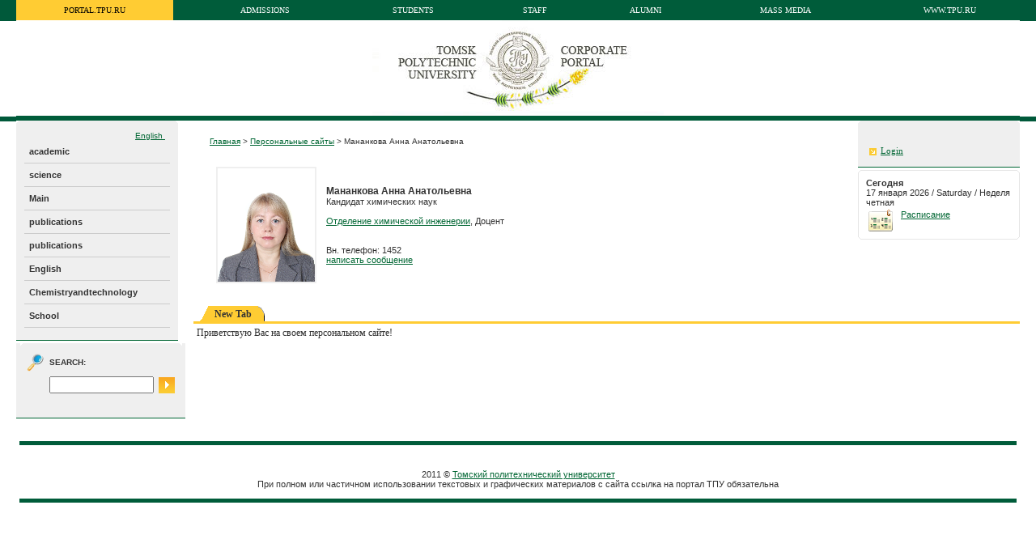

--- FILE ---
content_type: text/html; charset=utf-8
request_url: https://portal.tpu.ru/SHARED/a/AMANANKOVA
body_size: 45196
content:
<HTML>
<HEAD>
<TITLE>Томский политехнический университет - AMANANKOVA</TITLE>
<style type="text/css">.GroupHeaderid134380siteid0{Text-Align:center;Height:20px;Background-Color:#993300;}
.GroupHeaderLinkid134380siteid0{Color:#333333;Font-Family:Tahoma;Font-Size:9pt;Font-Weight:Bold;}
.GroupHeaderTextid134380siteid0{Font-Family:Tahoma;Color:#333333;Font-Size:9pt;Font-Weight:Bold;}
.RegionHeaderid134380siteid0{Background-Color:#efefef;Height:20px;Text-Align:left;}
.RegionHeaderTextid134380siteid0{Color:#333333;Font-Weight:Bold;Font-Family:Verdana;Font-Size:9pt;}
.Bodyid134380siteid0{Background-Color:#FFFFFF;}
.authorid134380siteid0{Color:#333333;Font-Size:8pt;Font-Family:Tahoma;}
.big_imageid134380siteid0{Color:#333333;Font-Size:8pt;Font-Family:Tahoma;}
.createdateid134380siteid0{Color:#333333;Font-Family:Tahoma;Font-Size:8pt;}
.creatorid134380siteid0{Color:#333333;Font-Family:Tahoma;Font-Size:8pt;}
.defaultattributeid134380siteid0{Color:#333333;Font-Family:Tahoma;Font-Size:8pt;}
.descriptionid134380siteid0{Color:#333333;Font-Family:Tahoma;Font-Size:11px;}
.Display_In_New_browserid134380siteid0{Font-Size:8pt;Font-Family:Arial, Helvetica;Color:#000000;}
.Display_Reports_Parameter_Formid134380siteid0{Color:#000000;Font-Family:Arial, Helvetica;Font-Size:8pt;}
.documentsizeid134380siteid0{Font-Size:8pt;Font-Family:Tahoma;Color:#333333;}
.expiredateid134380siteid0{Color:#333333;Font-Size:8pt;Font-Family:Tahoma;}
.f_descriptionid134380siteid0{Color:#333333;Font-Size:11px;Font-Family:Tahoma;}
.height_videoid134380siteid0{Font-Family:Tahoma;Color:#333333;Font-Size:8pt;}
.height_video_mid134380siteid0{Font-Family:Tahoma;Color:#333333;Font-Size:8pt;}
.inplacedisplayid134380siteid0{Color:#333333;Font-Family:Tahoma;Font-Size:9pt;}
.itemfunctionid134380siteid0{Color:#333333;Font-Family:Tahoma;Font-Size:8pt;}
.keywordsid134380siteid0{Color:#333333;Font-Family:Tahoma;Font-Size:8pt;}
.new_windowid134380siteid0{Color:#333333;Font-Size:8pt;Font-Family:Tahoma;}
.Oracle_Reports_Componentsid134380siteid0{Color:#000000;Font-Size:8pt;Font-Family:Arial, Helvetica;}
.perspectivesid134380siteid0{Color:#333333;Font-Size:8pt;Font-Family:Tahoma;}
.scoreid134380siteid0{Color:#333333;Font-Family:Tahoma;Font-Size:8pt;}
.subpagetitleid134380siteid0{Color:#333333;Font-Family:Tahoma;Font-Size:8pt;}
.titleid134380siteid0{Color:#333333;Font-Family:Tahoma;Font-Size:12pt;Font-Weight:Bold;}
.titleorimageid134380siteid0{Color:#006633;Text-Decoration:Underline;Font-Family:Tahoma;Font-Size:9pt;}
.width_videoid134380siteid0{Font-Size:8pt;Color:#333333;Font-Family:Tahoma;}
.width_video_mid134380siteid0{Color:#333333;Font-Size:8pt;Font-Family:Tahoma;}
.wwsbr_category_id134380siteid0{Font-Family:Tahoma;Font-Size:8pt;Color:#333333;}
.wwsbr_charset_id134380siteid0{Font-Size:8pt;Color:#333333;Font-Family:Tahoma;}
.wwsbr_image_or_title_id134380siteid0{Color:#000000;Font-Size:8pt;Font-Family:Arial, Helvetica;}
.wwsbr_img_or_title_dur_link_id134380siteid0{Font-Family:Arial, Helvetica;Color:#000000;Font-Size:8pt;}
.wwsbr_itemtype_id134380siteid0{Color:#333333;Font-Family:Tahoma;Font-Size:12pt;}
.wwsbr_mime_type_id134380siteid0{Color:#333333;Font-Family:Tahoma;Font-Size:8pt;}
.wwsbr_page_id134380siteid0{Font-Size:8pt;Font-Family:Tahoma;Color:#333333;}
.wwsbr_pagegroup_id134380siteid0{Color:#333333;Font-Family:Tahoma;Font-Size:8pt;}
.wwsbr_publishdate_id134380siteid0{Color:#333333;Font-Family:Tahoma;Font-Size:8pt;}
.wwsbr_title_and_img_dur_link_id134380siteid0{Font-Size:8pt;Font-Family:Arial, Helvetica;Color:#000000;}
.wwsbr_title_dur_link_id134380siteid0{Color:#000000;Font-Family:Arial, Helvetica;Font-Size:8pt;}
.wwsbr_title_link_id134380siteid0{Color:#000000;Font-Family:Arial, Helvetica;Font-Size:8pt;}
.wwsbr_updatedate_id134380siteid0{Color:#333333;Font-Family:Tahoma;Font-Size:8pt;}
.wwsbr_updator_id134380siteid0{Color:#333333;Font-Family:Tahoma;Font-Size:8pt;}
.wwsbr_version_number_id134380siteid0{Color:#333333;Font-Size:8pt;Font-Family:Tahoma;}
.LeftCurve{Background-Repeat:no-repeat;Background-Position:left top;Background-Image:url(https://portal.tpu.ru/images/FFFFFFl.gif);Background-Attachment:scroll;}
.PortletBodyColor{}
.PortletHeaderColor{Background-Color:#005c3a;}
.PortletHeaderLink{Color:#FFFFFF;Text-Decoration:Underline;Font-Family:Tahoma;Font-Size:9pt;}
.PortletHeaderStyle{}
.PortletHeaderText{Color:#FFFFFF;Font-Size:10pt;Font-Family:Arial;}
.PortletHeading1{Color:#333333;Font-Family:Tahoma;Font-Size:12pt;Font-Weight:Bold;}
.PortletHeading2{Color:#333333;Font-Size:10pt;Font-Family:Tahoma;Font-Weight:Bold;}
.PortletHeading3{Font-Size:8pt;Font-Family:Tahoma;Color:#333333;Font-Weight:Bold;}
.PortletHeading4{Font-Size:11pt;Font-Family:Tahoma;Color:#333333;Font-Weight:Bold;}
.PortletSubHeaderColor{Background-Color:#efefef;}
.PortletSubHeaderLink{Color:#000000;Text-Decoration:Underline;Font-Family:Tahoma;Font-Size:9pt;}
.PortletSubHeaderText{Font-Size:9pt;Font-Family:Tahoma;Color:#000000;Font-Weight:Bold;}
.PortletText1{Color:#333333;Font-Family:Tahoma;Font-Size:10pt;}
.PortletText2{Text-Decoration:none;Color:#333333;Font-Family:Tahoma;Font-Size:9pt;}
.PortletText3{Color:#333333;Font-Size:12pt;Font-Family:Tahoma;}
.PortletText4{Font-Family:Tahoma;Font-Size:11pt;Color:#333333;}
.RightCurve{Background-Attachment:scroll;Background-Repeat:no-repeat;Background-Position:right top;Background-Image:url(https://portal.tpu.ru/images/FFFFFFr.gif);}
.LeftSubTabid134380siteid0{Background-Position:left top;Background-Attachment:scroll;Background-Color:#ffcc33;Background-Image:url(https://portal.tpu.ru/images/FFFFFFsl.gif);Background-Repeat:no-repeat;}
.LeftTabBgSlantid134380siteid0{Background-Position:left top;Background-Image:url(https://portal.tpu.ru/images/FFFFFFtl.gif);Background-Color:#005c3a;Background-Attachment:scroll;Background-Repeat:no-repeat;}
.LeftTabForeSlantid134380siteid0{Background-Attachment:scroll;Background-Color:#ffcc33;Background-Image:url(https://portal.tpu.ru/images/FFFFFFtl.gif);Background-Position:left top;Background-Repeat:no-repeat;}
.RightSubTabid134380siteid0{Background-Attachment:scroll;Background-Color:#ffcc33;Background-Image:url(https://portal.tpu.ru/images/FFFFFFsr.gif);Background-Position:right top;Background-Repeat:no-repeat;}
.RightTabBgCurveid134380siteid0{Background-Image:url(https://portal.tpu.ru/images/FFFFFFtr.gif);Background-Color:#005c3a;Background-Attachment:scroll;Background-Position:right top;Background-Repeat:no-repeat;}
.RightTabForeCurveid134380siteid0{Background-Attachment:scroll;Background-Color:#ffcc33;Background-Image:url(https://portal.tpu.ru/images/FFFFFFtr.gif);Background-Position:right top;Background-Repeat:no-repeat;}
.SubTabBgTextid134380siteid0{Color:#005c3a;Text-Decoration:none;Font-Family:Tahoma;Font-Size:9pt;Font-Weight:Bold;}
.TabBackgroundColorid134380siteid0{Background-Color:#005c3a;}
.TabBackgroundTextid134380siteid0{Color:#FFFFFF;Text-Decoration:none;Font-Family:Tahoma;Font-Size:9pt;Font-Weight:Bold;}
.TabForegroundColorid134380siteid0{Background-Color:#ffcc33;}
.TabForegroundTextid134380siteid0{Color:#333333;Text-Decoration:none;Font-Family:Tahoma;Font-Size:9pt;Font-Weight:Bold;}
.portlet-font{Color:#333333;    Font-Family:Tahoma;    Font-Size:10pt;    }
.portlet-font-dim{Color:#333333;    Font-Family:Tahoma;    Font-Size:10pt;    }
.portlet-msg-status{Color:#333333;    Font-Family:Tahoma;    Font-Size:10pt;    }
.portlet-msg-info{Color:#333333;    Font-Family:Tahoma;    Font-Size:10pt;    }
.portlet-msg-error{Color:#333333;    Font-Family:Tahoma;    Font-Size:10pt;    }
.portlet-msg-alert{Color:#333333;    Font-Family:Tahoma;    Font-Size:10pt;    }
.portlet-msg-success{Color:#333333;    Font-Family:Tahoma;    Font-Size:10pt;    }
.portlet-section-header{Color:#333333;    Font-Family:Tahoma;    Font-Size:12pt;    Font-Weight:Bold;    }
.portlet-section-body{Color:#333333;    Font-Family:Tahoma;    Font-Size:10pt;    }
.portlet-section-alternate{Color:#333333;    Font-Family:Tahoma;    Font-Size:10pt;    }
.portlet-section-selected{Color:#333333;    Font-Family:Tahoma;    Font-Size:10pt;    }
.portlet-section-subheader{Color:#333333;    Font-Size:10pt;    Font-Family:Tahoma;    Font-Weight:Bold;    }
.portlet-section-footer{Color:#333333;    Font-Family:Tahoma;    Font-Size:10pt;    }
.portlet-section-text{Color:#333333;    Font-Family:Tahoma;    Font-Size:10pt;    }
.portlet-table-header{Color:#333333;    Font-Family:Tahoma;    Font-Size:12pt;    Font-Weight:Bold;    Background-Color:#efefef;    }
.portlet-table-body{Color:#333333;    Font-Family:Tahoma;    Font-Size:10pt;    }
.portlet-table-alternate{Color:#333333;    Font-Family:Tahoma;    Font-Size:10pt;    }
.portlet-table-selected{Color:#333333;    Font-Family:Tahoma;    Font-Size:10pt;    }
.portlet-table-subheader{Color:#333333;    Font-Size:10pt;    Font-Family:Tahoma;    Font-Weight:Bold;    }
.portlet-table-footer{Color:#333333;    Font-Family:Tahoma;    Font-Size:10pt;    }
.portlet-table-text{Color:#333333;    Font-Family:Tahoma;    Font-Size:10pt;    }
.portlet-form-label{Color:#333333;    Font-Family:Tahoma;    Font-Size:10pt;    }
.portlet-form-input-field{Color:#333333;    Font-Family:Tahoma;    Font-Size:10pt;    }
.portlet-form-button{Color:#333333;    Font-Family:Tahoma;    Font-Size:10pt;    }
.portlet-icon-label{Color:#333333;    Font-Family:Tahoma;    Font-Size:10pt;    }
.portlet-dlg-icon-label{Color:#333333;    Font-Family:Tahoma;    Font-Size:10pt;    }
.portlet-form-field-label{Color:#333333;    Font-Family:Tahoma;    Font-Size:10pt;    }
.portlet-form-field{Color:#333333;    Font-Family:Tahoma;    Font-Size:10pt;    }
.RegionNoBorder{}
.RegionBorder { border:#005c3a  1px solid; }
.RegionHeaderColor { border:#005c3a 0px solid;}
.PageColor { background-color:#FFFFFF}
 </style>
<link href="/tpu/tpu_portal.css" type=text/css rel=stylesheet>
<link href="/tpu/tpu_common.css" type=text/css rel=stylesheet>
<base href="https://portal.tpu.ru/portal/pls/portal/">
<script src="https://portal.tpu.ru/f_events/js/jquery-1.3.2.min.js" type="text/javascript"></script>
<link  href="https://portal.tpu.ru/f_events/css/prettyPhoto.css" rel="stylesheet" type="text/css" />
<script src="https://portal.tpu.ru/f_events/js/jquery.prettyPhoto.js" type="text/javascript"></script>
<script type="text/javascript">  
$(function(){
  $(".lightBox a[rel^='prettyPhoto']").prettyPhoto({
    theme: 'dark_rounded'
  });
});
</script>

 <!--[if lte IE 6]>
        <script src="https://portal.tpu.ru/f_events/js/DD_belatedPNG_0.0.8a-min.js"></script>
        <script>
          DD_belatedPNG.fix('.opacity img');
        </script>
  <![endif]-->

</HEAD>
<BODY leftMargin="0" rightMargin="0" topMargin="0" marginheight="0" marginwidth="0" link="#006633" alink="#006633" vlink="#006633" text="#333333" bgcolor="#ffffff">
  <table cellspacing="0" cellpadding="0" border="0" width="100%">
   <tr valign="top">
    <td><div id="back-smal"><img src="/tpu/img/empt.gif" width="20" height="197"><div></td>
    <td align="center" width="100%">

<iframe id="portalIFrame" title="" frameborder="0" width="0" height="0" src="/images/pobtrans.gif"></iframe><script type="text/javascript" src="https://portal.tpu.ru/portal/pls/portal/PORTAL.wwsbr_javascript.page_js?p_language=us&amp;p_version=10.1.4.1.0.113">
<!-- Comment out script for old browsers
//-->
</SCRIPT>
<TABLE  width="100%" id="rg99774"  border="0" cellpadding="0" cellspacing="0" summary=""><TR ALIGN="LEFT">
<td valign="top" style="padding:0px 0px 0px 0px;width:100%;"><div id="p0_1093329_0_15563700_15563700"><TABLE  border="0" width="100%" cellpadding="0" cellspacing="0" class="RegionNoBorder">
<TR><td class="RegionHeaderColor" style="width:100%"><div id="pcnt0_1093329_0_15563700_15563700"><div class="Bodyid134380siteid0">
<TABLE  width="100%" id="rg267302"  border="0" cellpadding="0" cellspacing="0" summary=""><TR ALIGN="LEFT">
<td valign="top" style="padding:0px 0px 0px 0px;width:100%;"><div id="p0_1093329_0_15563700_15563700-0_1093325_0_1093321_1093321"><style type="text/css">.GroupHeaderid151012siteid0{Text-Align:left;Height:20px;Background-Color:#efefef;}
.GroupHeaderLinkid151012siteid0{Color:#333333;Font-Family:Tahoma;Font-Size:9pt;Font-Weight:Bold;}
.GroupHeaderTextid151012siteid0{Font-Family:Tahoma;Color:#333333;Font-Size:9pt;Font-Weight:Bold;}
.RegionHeaderid151012siteid0{Background-Color:#efefef;Height:20px;Text-Align:left;}
.RegionHeaderTextid151012siteid0{Color:#333333;Font-Weight:Bold;Font-Family:Tahoma;Font-Size:9pt;}
.Bodyid151012siteid0{Background-Color:#005c3a;}
.authorid151012siteid0{Font-Family:Tahoma;Font-Size:10px;Color:#333333;}
.big_imageid151012siteid0{Font-Size:9pt;Font-Family:Tahoma;Color:#333333;}
.createdateid151012siteid0{Font-Family:Tahoma;Font-Size:10px;Color:#333333;}
.creatorid151012siteid0{Font-Size:10px;Font-Family:Tahoma;Color:#333333;}
.defaultattributeid151012siteid0{Font-Size:9pt;Font-Family:Tahoma;Color:#333333;}
.descriptionid151012siteid0{Color:#333333;Font-Family:Tahoma;Font-Size:10px;}
.Display_In_New_browserid151012siteid0{Font-Size:8pt;Font-Family:Arial, Helvetica;Color:#000000;}
.Display_Reports_Parameter_Formid151012siteid0{Color:#000000;Font-Family:Arial, Helvetica;Font-Size:8pt;}
.documentsizeid151012siteid0{Font-Size:10px;Font-Family:Tahoma;Color:#333333;}
.expiredateid151012siteid0{Color:#333333;Font-Family:Tahoma;Font-Size:10px;}
.f_descriptionid151012siteid0{Color:#333333;Font-Family:Tahoma;Font-Size:9pt;}
.height_videoid151012siteid0{Color:#333333;Font-Family:Tahoma;Font-Size:9pt;}
.height_video_mid151012siteid0{Color:#333333;Font-Family:Tahoma;Font-Size:9pt;}
.inplacedisplayid151012siteid0{Color:#333333;Font-Family:Tahoma;Font-Size:70%;}
.itemfunctionid151012siteid0{Color:#333333;Font-Size:10px;Font-Family:Tahoma;}
.keywordsid151012siteid0{Color:#333333;Font-Family:Tahoma;Font-Size:10px;}
.new_windowid151012siteid0{Color:#333333;Font-Family:Tahoma;Font-Size:9pt;}
.Oracle_Reports_Componentsid151012siteid0{Font-Family:Arial, Helvetica;Font-Size:8pt;Color:#000000;}
.perspectivesid151012siteid0{Font-Size:10px;Font-Family:Tahoma;Color:#333333;}
.scoreid151012siteid0{Color:#333333;Font-Family:Tahoma;Font-Size:10px;}
.subpagetitleid151012siteid0{Font-Family:Tahoma;Font-Size:10px;Color:#333333;}
.titleid151012siteid0{Color:#333333;Font-Family:Tahoma;Font-Size:10px;Font-Weight:Bold;}
.titleorimageid151012siteid0{Text-Decoration:none;Color:#FFFFFF;Font-Family:Tahoma;Font-Size:10px;}
.width_videoid151012siteid0{Color:#333333;Font-Family:Tahoma;Font-Size:9pt;}
.width_video_mid151012siteid0{Color:#333333;Font-Size:9pt;Font-Family:Tahoma;}
.wwsbr_category_id151012siteid0{Font-Size:10px;Font-Family:Tahoma;Color:#333333;}
.wwsbr_charset_id151012siteid0{Font-Size:10px;Font-Family:Tahoma;Color:#333333;}
.wwsbr_itemtype_id151012siteid0{Color:#333333;Font-Family:Tahoma;Font-Size:10px;}
.wwsbr_mime_type_id151012siteid0{Font-Size:10px;Font-Family:Tahoma;Color:#333333;}
.wwsbr_page_id151012siteid0{Color:#333333;Font-Family:Tahoma;Font-Size:10px;}
.wwsbr_pagegroup_id151012siteid0{Color:#333333;Font-Family:Tahoma;Font-Size:10px;}
.wwsbr_publishdate_id151012siteid0{Color:#333333;Font-Size:10px;Font-Family:Tahoma;}
.wwsbr_updatedate_id151012siteid0{Color:#333333;Font-Family:Tahoma;Font-Size:10px;}
.wwsbr_updator_id151012siteid0{Color:#333333;Font-Family:Tahoma;Font-Size:10px;}
.wwsbr_version_number_id151012siteid0{Color:#333333;Font-Family:Tahoma;Font-Size:10px;}
.LeftSubTabid151012siteid0{Background-Position:left top;Background-Attachment:scroll;Background-Color:#ffcc33;Background-Image:url(https://portal.tpu.ru/images/005c3asl.gif);Background-Repeat:no-repeat;}
.LeftTabBgSlantid151012siteid0{Background-Position:left top;Background-Image:url(https://portal.tpu.ru/images/005c3atl.gif);Background-Color:#005c3a;Background-Attachment:scroll;Background-Repeat:no-repeat;}
.LeftTabForeSlantid151012siteid0{Background-Attachment:scroll;Background-Color:#ffcc33;Background-Image:url(https://portal.tpu.ru/images/005c3atl.gif);Background-Position:left top;Background-Repeat:no-repeat;}
.RightSubTabid151012siteid0{Background-Attachment:scroll;Background-Color:#ffcc33;Background-Image:url(https://portal.tpu.ru/images/005c3asr.gif);Background-Position:right top;Background-Repeat:no-repeat;}
.RightTabBgCurveid151012siteid0{Background-Image:url(https://portal.tpu.ru/images/005c3atr.gif);Background-Color:#005c3a;Background-Attachment:scroll;Background-Position:right top;Background-Repeat:no-repeat;}
.RightTabForeCurveid151012siteid0{Background-Attachment:scroll;Background-Color:#ffcc33;Background-Image:url(https://portal.tpu.ru/images/005c3atr.gif);Background-Position:right top;Background-Repeat:no-repeat;}
.SubTabBgTextid151012siteid0{Color:#005c3a;Text-Decoration:none;Font-Family:Tahoma;Font-Size:10px;Font-Weight:Bold;}
.TabBackgroundColorid151012siteid0{Background-Color:#005c3a;}
.TabBackgroundTextid151012siteid0{Color:#FFFFFF;Text-Decoration:none;Font-Family:Tahoma;Font-Size:10px;}
.TabForegroundColorid151012siteid0{Background-Color:#ffcc33;}
.TabForegroundTextid151012siteid0{Color:#000000;Text-Decoration:none;Font-Family:Tahoma;Font-Size:10px;}
 </style>
<TABLE  border="0" width="100%" cellpadding="0" cellspacing="0" class="RegionNoBorder">
<TR><td class="RegionHeaderColor" style="width:100%"><div id="pcnt0_1093329_0_15563700_15563700-0_1093325_0_1093321_1093321"><div class="Bodyid151012siteid0">
<TABLE  width="100%" id="rg122270" class="Bodyid151012siteid0" border="0" cellpadding="0" cellspacing="0" summary=""><TR ALIGN="CENTER">
<td valign="top" style="padding:0px 0px 0px 0px;width:100%;"><span class="inplacedisplayid151012siteid0"><table cellspacing="0" cellpadding="7" border="0" width="100%" align="center">
<tr>
  <td align="center" id="navbaner"><a href="https://portal.tpu.ru" class="navbaner-act">portal.tpu.ru</a></td>
  <td><img src="/tpu/img/empt.gif" width="1" height="1"></td>
  <td align="center"><a href="http://abiturient.tpu.ru" target="_blank" class="navbaner-lnk">Admissions</a></td>
  <td><img src="/tpu/img/empt.gif" width="1" height="1"></td>
  <td align="center" ><a href="http://student.tpu.ru" target="_blank" class="navbaner-lnk">Students</a></td>
  <td><img src="/tpu/img/empt.gif" width="1" height="1"></td>
  <td align="center"><a href="https://portal.tpu.ru/sotrudnik" target="_blank" class="navbaner-lnk">Staff</a></td>
  <td><img src="/tpu/img/empt.gif" width="1" height="1"></td>
  <td align="center"><a href="http://alumni.tpu.ru" target="_blank" class="navbaner-lnk">Alumni</a></td>
  <td><img src="/tpu/img/empt.gif" width="1" height="1"></td>
  <td align="center" ><a href="http://media.tpu.ru" target="_blank" class="navbaner-lnk">Mass media</a></td>
  <td><img src="/tpu/img/empt.gif" width="1" height="1"></td>
  <td align="center"><a href="http://www.tpu.ru" target="_blank" class="navbaner-lnk">www.tpu.ru</a></td>

  </tr>
 </table></SPAN>
</TD></TR>
</TABLE></DIV>
</DIV></TD></TR>
</TABLE>
</DIV></TD></TR>
</TABLE><TABLE  width="100%" id="rg267304"  border="0" cellpadding="0" cellspacing="0" summary=""><TR ALIGN="CENTER">
<td valign="top" style="padding:0px 0px 0px 0px;width:100%;"><IMG SRC="/tpu/img/portal/head-eng.jpg" style="border:none" ></TD></TR>
<TR ALIGN="CENTER">
<td valign="top" style="padding:0px 0px 0px 0px;width:100%;"><span class="inplacedisplayid134380siteid0"><table cellspacing="0" cellpadding="0" border="0" width="100%">
   <tr>
    <td class="green"><img src="/tpu/img/empt.gif" width="100%" height="6"></td>
   </tr>
</table></SPAN>
</TD></TR>
</TABLE></DIV>
</DIV></TD></TR>
</TABLE>
</DIV></TD></TR>
</TABLE><TABLE  border="0" cellspacing="0" cellpadding="0" width="100%"  summary="">
<TR>
<td valign="top" style="width:200px">
<TABLE  width="100%" id="rg101273"  border="0" cellpadding="0" cellspacing="0" summary=""><TR ALIGN="LEFT">
<td valign="top" style="padding:0px 0px 0px 0px;width:100%;"><div id="p0_378965_0_15563700_15563700"><table id="menutbl" border="0" cellpadding="0" cellspacing="0">
  <tr><td>&nbsp;</td><td align=right><br>
<a class="way_link" href="
/SHARED/a/AMANANKOVA
/eng
">
English
</a>&nbsp;&nbsp;
<td>&nbsp;</td></td></tr>
  <tr><td><img src="/tpu/img/empt.gif" height="28" width="10"></td>
  <td class="menutxt"><a href="/SHARED/a/AMANANKOVA/Main1" class="menumain" title="academic" target="_self">academic</a></td>
  <td><img src="/tpu/img/empt.gif" height="1" width="10"></td></tr>
  <tr><td><img src="/tpu/img/empt.gif" height="1" width="10"></td>
  <td class="menuline"><img src="/tpu/img/empt.gif" height="1" width="180"></td>
  <td><img src="/tpu/img/empt.gif" height="1" width="10"></td></tr>
  <tr><td><img src="/tpu/img/empt.gif" height="28" width="10"></td>
  <td class="menutxt"><a href="/SHARED/a/AMANANKOVA/education" class="menumain" title="science" target="_self">science</a></td>
  <td><img src="/tpu/img/empt.gif" height="1" width="10"></td></tr>
  <tr><td><img src="/tpu/img/empt.gif" height="1" width="10"></td>
  <td class="menuline"><img src="/tpu/img/empt.gif" height="1" width="180"></td>
  <td><img src="/tpu/img/empt.gif" height="1" width="10"></td></tr>
  <tr><td><img src="/tpu/img/empt.gif" height="28" width="10"></td>
  <td class="menutxt"><a href="/SHARED/a/AMANANKOVA/Training%20activities" class="menumain" title="Main" target="_self">Main</a></td>
  <td><img src="/tpu/img/empt.gif" height="1" width="10"></td></tr>
  <tr><td><img src="/tpu/img/empt.gif" height="1" width="10"></td>
  <td class="menuline"><img src="/tpu/img/empt.gif" height="1" width="180"></td>
  <td><img src="/tpu/img/empt.gif" height="1" width="10"></td></tr>
  <tr><td><img src="/tpu/img/empt.gif" height="28" width="10"></td>
  <td class="menutxt"><a href="/SHARED/a/AMANANKOVA/Publication" class="menumain" title="publications" target="_self">publications</a></td>
  <td><img src="/tpu/img/empt.gif" height="1" width="10"></td></tr>
  <tr><td><img src="/tpu/img/empt.gif" height="1" width="10"></td>
  <td class="menuline"><img src="/tpu/img/empt.gif" height="1" width="180"></td>
  <td><img src="/tpu/img/empt.gif" height="1" width="10"></td></tr>
  <tr><td><img src="/tpu/img/empt.gif" height="28" width="10"></td>
  <td class="menutxt"><a href="/SHARED/a/AMANANKOVA/publications" class="menumain" title="publications" target="_self">publications</a></td>
  <td><img src="/tpu/img/empt.gif" height="1" width="10"></td></tr>
  <tr><td><img src="/tpu/img/empt.gif" height="1" width="10"></td>
  <td class="menuline"><img src="/tpu/img/empt.gif" height="1" width="180"></td>
  <td><img src="/tpu/img/empt.gif" height="1" width="10"></td></tr>
  <tr><td><img src="/tpu/img/empt.gif" height="28" width="10"></td>
  <td class="menutxt"><a href="/SHARED/a/AMANANKOVA/eng" class="menumain" title="English" target="_self">English</a></td>
  <td><img src="/tpu/img/empt.gif" height="1" width="10"></td></tr>
  <tr><td><img src="/tpu/img/empt.gif" height="1" width="10"></td>
  <td class="menuline"><img src="/tpu/img/empt.gif" height="1" width="180"></td>
  <td><img src="/tpu/img/empt.gif" height="1" width="10"></td></tr>
  <tr><td><img src="/tpu/img/empt.gif" height="28" width="10"></td>
  <td class="menutxt"><a href="/SHARED/a/AMANANKOVA/Useful_links" class="menumain" title="Chemistryandtechnology" target="_self">Chemistryandtechnology</a></td>
  <td><img src="/tpu/img/empt.gif" height="1" width="10"></td></tr>
  <tr><td><img src="/tpu/img/empt.gif" height="1" width="10"></td>
  <td class="menuline"><img src="/tpu/img/empt.gif" height="1" width="180"></td>
  <td><img src="/tpu/img/empt.gif" height="1" width="10"></td></tr>
  <tr><td><img src="/tpu/img/empt.gif" height="28" width="10"></td>
  <td class="menutxt"><a href="/SHARED/a/AMANANKOVA/School" class="menumain" title="School" target="_self">School</a></td>
  <td><img src="/tpu/img/empt.gif" height="1" width="10"></td></tr>
  <tr><td><img src="/tpu/img/empt.gif" height="1" width="10"></td>
  <td class="menuline"><img src="/tpu/img/empt.gif" height="1" width="180"></td>
  <td><img src="/tpu/img/empt.gif" height="1" width="10"></td></tr>
<tr><td colspan="3"><img src="/tpu/img/empt.gif" height="15" width="1"></td></tr>
</table>
<div><img src="/tpu/img/empt.gif" width="1" height="3"></div>
</DIV></TD></TR>
</TABLE><TABLE  width="100%" id="rg109771"  border="0" cellpadding="0" cellspacing="0" summary=""><tr><td></td></tr></TABLE><TABLE  width="100%" id="rg116775"  border="0" cellpadding="0" cellspacing="0" summary=""><TR ALIGN="LEFT">
<td valign="top" style="padding:0px 0px 0px 0px;width:100%;"><table width="200" id="tblportlets1" cellspacing="0" cellpadding="10" border="0"><tr><td class="little">


<div id="p0_419411_0_15563700_15563700"><TABLE  border="0" width="100%" cellpadding="0" cellspacing="0" class="RegionNoBorder">
<TR><td class="RegionHeaderColor" style="width:100%"><div id="pcnt0_419411_0_15563700_15563700"><form name="search_form" method="get" action="http://portal.main.tpu.ru:7777/www/search">
   
    <input name="usearch_nextview" value="Submit" type="hidden">
    <input name="usearch_startnum_270512_ULTRASEARCHSEARCH_729619047" value="" type="hidden">
    <input name="usearch_endnum_270512_ULTRASEARCHSEARCH_729619047" value="" type="hidden">
    <input name="usearch.p_attrows" value="null" type="hidden">
    <input name="_piref456_678940_456_663870_663876.usearch.p_mode" value="Basic" type="hidden">

 <table cellspacing="0" cellpadding="3" border="0">
   <tr>
     <td><img src="/tpu/img/portal/lupa.gif" width="22" height="22"></td>
     <td class="normal"><div id="smalltext"><b>SEARCH:</b></div></td>
   </tr>
 </table>

<table cellspacing="0" cellpadding="3" border="0">
<tr>
   <td><img src="/tpu/img/empt.gif" width="22" height="22"></td>
   <td><input id="inputMain" size=14 type="text" maxlength="2000" name="p_mainsearch" VALUE=""></td>
   <td><input type="image" name="usearch.p_action" value="Ultra Search" src="/tpu/img/portal/go.gif"></td>
</tr>
</table>

</form>



</DIV></TD></TR>
</TABLE>
</DIV>

</td></tr></table>
<div><img src="/tpu/img/empt.gif" width="1" height="3"></div>


</TD></TR>
</TABLE><TABLE  width="100%" id="rg116776"  border="0" cellpadding="0" cellspacing="0" summary=""><tr><td></td></tr></TABLE><TABLE  width="100%" id="rg162271"  border="0" cellpadding="0" cellspacing="0" summary=""><tr><td></td></tr></TABLE><TABLE  width="100%" id="rg109772"  border="0" cellpadding="0" cellspacing="0" summary=""><TR ALIGN="LEFT">
<td valign="top" style="padding:0px 0px 0px 0px;width:100%;"><span class="inplacedisplayid134380siteid0"><img src=/tpu/img/empt.gif width=190 height=1></SPAN>
</TD></TR>
</TABLE><TABLE  width="100%" id="rg8171633"  border="0" cellpadding="0" cellspacing="0" summary=""><tr><td></td></tr></TABLE></TD>
<td valign="top" style="width:10px">
<TABLE  width="100%" id="rg109769"  border="0" cellpadding="0" cellspacing="0" summary=""><TR ALIGN="LEFT">
<td valign="top" style="padding:0px 0px 0px 0px;width:100%;"><span class="inplacedisplayid134380siteid0"><table cellspacing=0 cellpadding=0 border=0>
<tr><td><img src=/img/tpu/empt.gif width=10 height=1></td></tr>
</table></SPAN>
</TD></TR>
</TABLE></TD>
<td valign="top" style="width:100%">
<TABLE  border="0" cellspacing="0" cellpadding="0" width="100%"  summary="">
<TR>
<td valign="top" style="width:100%">
<TABLE  width="100%" id="rg99782"  border="0" cellpadding="0" cellspacing="0" summary=""><tr><td></td></tr></TABLE><TABLE  width="100%" id="rg116772"  border="0" cellpadding="0" cellspacing="0" summary=""><TR ALIGN="LEFT">
<td valign="top" style="padding:20px 20px 0px 20px;width:100%;"><div id="p0_378967_0_15563700_15563700"><div class="way_txt"><a title="Главная страничка" href="/www">Главная</a> &gt; <a title="Main page" href="/www/sites">Персональные сайты</a> &gt; Мананкова Анна Анатольевна
</div>
<BR>
<div class="normal"><table cellspacing="4" cellpadding="4" border=0><tr><td valign="top">
 <img src="https://portal.tpu.ru/foto/9590.jpg" width="120" class="foto">
 </td><td class="little">
 <b class="normal">Мананкова Анна Анатольевна</b><br>
Кандидат химических наук
<BR>
<BR>
<a href="https://earth.tpu.ru/division-for-chemical-engineering/" target="_blank">Отделение химической инженерии</a>, Доцент
<BR>
<BR>
</br>Вн. телефон: 1452
<BR>
<a onclick="window.open('/portal/pls/portal/orws.tpu_message.show_form?id=9590','sendMessages','left=200,top=200,width=610,height=550,alwaysRaised=yes,dependent=yes,location=no,menubar=no,status=no,toolbar=no'); return false;" href="#">написать сообщение</a>
</td></tr>
</table></div>
</DIV></TD></TR>
<TR>
<TD COLSPAN="1" style="width:100%;" ><IMG SRC="/images/pobtrans.gif" height="20" width="1" alt="" style="display:block"></TD>
</TR>
</TABLE></TD>
<td valign="top" style="width:200px">
<TABLE  width="100%" id="rg116770"  border="0" cellpadding="0" cellspacing="0" summary=""><TR ALIGN="LEFT">
<td valign="top" style="padding:0px 0px 0px 0px;width:100%;"><table width="200" id="tblportlets1" cellspacing="0" cellpadding="10" border="0"><tr><td class="little">


<div id="p0_419407_0_15563700_15563700"><style type="text/css">.GroupHeaderid419402siteid0{Text-Align:left;Height:20px;Background-Color:#efefef;}
.GroupHeaderLinkid419402siteid0{Color:#333333;Font-Family:Tahoma;Font-Size:9pt;Font-Weight:Bold;}
.GroupHeaderTextid419402siteid0{Font-Family:Tahoma;Color:#333333;Font-Size:9pt;Font-Weight:Bold;}
.RegionHeaderid419402siteid0{Background-Color:#efefef;Height:20px;Text-Align:left;}
.RegionHeaderTextid419402siteid0{Color:#333333;Font-Weight:Bold;Font-Family:Tahoma;Font-Size:9pt;}
.Bodyid419402siteid0{}
.authorid419402siteid0{Font-Family:Tahoma;Font-Size:8pt;Color:#333333;}
.big_imageid419402siteid0{Font-Size:8pt;Font-Family:Tahoma;Color:#333333;}
.createdateid419402siteid0{Font-Family:Tahoma;Font-Size:8pt;Color:#333333;}
.creatorid419402siteid0{Font-Size:8pt;Font-Family:Tahoma;Color:#333333;}
.defaultattributeid419402siteid0{Font-Size:8pt;Font-Family:Tahoma;Color:#333333;}
.descriptionid419402siteid0{Color:#333333;Font-Family:Tahoma;Font-Size:8pt;}
.Display_In_New_browserid419402siteid0{Font-Size:8pt;Font-Family:Arial, Helvetica;Color:#000000;}
.Display_Reports_Parameter_Formid419402siteid0{Color:#000000;Font-Family:Arial, Helvetica;Font-Size:8pt;}
.documentsizeid419402siteid0{Font-Size:8pt;Font-Family:Tahoma;Color:#333333;}
.expiredateid419402siteid0{Color:#333333;Font-Family:Tahoma;Font-Size:8pt;}
.f_descriptionid419402siteid0{Color:#333333;Font-Family:Tahoma;Font-Size:8pt;}
.height_videoid419402siteid0{Color:#333333;Font-Family:Tahoma;Font-Size:8pt;}
.height_video_mid419402siteid0{Color:#333333;Font-Family:Tahoma;Font-Size:8pt;}
.inplacedisplayid419402siteid0{Font-Size:9pt;Font-Family:Tahoma;Color:#333333;}
.itemfunctionid419402siteid0{Color:#333333;Font-Family:Tahoma;Font-Size:8pt;}
.keywordsid419402siteid0{Color:#333333;Font-Family:Tahoma;Font-Size:8pt;}
.new_windowid419402siteid0{Font-Size:8pt;Font-Family:Tahoma;Color:#333333;}
.Oracle_Reports_Componentsid419402siteid0{Color:#000000;Font-Family:Arial, Helvetica;Font-Size:8pt;}
.perspectivesid419402siteid0{Font-Size:8pt;Font-Family:Tahoma;Color:#333333;}
.scoreid419402siteid0{Font-Size:8pt;Font-Family:Tahoma;Color:#333333;}
.subpagetitleid419402siteid0{Font-Size:8pt;Font-Family:Tahoma;Color:#333333;}
.titleid419402siteid0{Font-Size:12pt;Font-Family:Tahoma;Color:#333333;Font-Weight:Bold;}
.titleorimageid419402siteid0{Color:#006633;Text-Decoration:Underline;Font-Family:Tahoma;Font-Size:8pt;}
.width_videoid419402siteid0{Font-Family:Tahoma;Font-Size:8pt;Color:#333333;}
.width_video_mid419402siteid0{Color:#333333;Font-Family:Tahoma;Font-Size:8pt;}
.wwsbr_category_id419402siteid0{Color:#333333;Font-Family:Tahoma;Font-Size:8pt;}
.wwsbr_charset_id419402siteid0{Color:#333333;Font-Family:Tahoma;Font-Size:8pt;}
.wwsbr_image_or_title_id419402siteid0{Color:#000000;Font-Size:8pt;Font-Family:Arial, Helvetica;}
.wwsbr_img_or_title_dur_link_id419402siteid0{Font-Size:8pt;Font-Family:Arial, Helvetica;Color:#000000;}
.wwsbr_itemtype_id419402siteid0{Font-Size:8pt;Font-Family:Tahoma;Color:#333333;}
.wwsbr_mime_type_id419402siteid0{Color:#333333;Font-Family:Tahoma;Font-Size:8pt;}
.wwsbr_page_id419402siteid0{Font-Size:8pt;Font-Family:Tahoma;Color:#333333;}
.wwsbr_pagegroup_id419402siteid0{Color:#333333;Font-Family:Tahoma;Font-Size:8pt;}
.wwsbr_publishdate_id419402siteid0{Color:#333333;Font-Family:Tahoma;Font-Size:8pt;}
.wwsbr_title_and_img_dur_link_id419402siteid0{Color:#000000;Font-Size:8pt;Font-Family:Arial, Helvetica;}
.wwsbr_title_dur_link_id419402siteid0{Color:#000000;Font-Family:Arial, Helvetica;Font-Size:8pt;}
.wwsbr_title_link_id419402siteid0{Font-Size:8pt;Font-Family:Arial, Helvetica;Color:#000000;}
.wwsbr_updatedate_id419402siteid0{Font-Size:8pt;Font-Family:Tahoma;Color:#333333;}
.wwsbr_updator_id419402siteid0{Color:#333333;Font-Family:Tahoma;Font-Size:8pt;}
.wwsbr_version_number_id419402siteid0{Color:#333333;Font-Family:Tahoma;Font-Size:8pt;}
.LeftSubTabid419402siteid0{Background-Position:left top;Background-Attachment:scroll;Background-Color:#ffcc33;Background-Image:url(https://portal.tpu.ru/images/sl.gif);Background-Repeat:no-repeat;}
.LeftTabBgSlantid419402siteid0{Background-Position:left top;Background-Image:url(https://portal.tpu.ru/images/tl.gif);Background-Color:#005c3a;Background-Attachment:scroll;Background-Repeat:no-repeat;}
.LeftTabForeSlantid419402siteid0{Background-Attachment:scroll;Background-Color:#ffcc33;Background-Image:url(https://portal.tpu.ru/images/tl.gif);Background-Position:left top;Background-Repeat:no-repeat;}
.RightSubTabid419402siteid0{Background-Attachment:scroll;Background-Color:#ffcc33;Background-Image:url(https://portal.tpu.ru/images/sr.gif);Background-Position:right top;Background-Repeat:no-repeat;}
.RightTabBgCurveid419402siteid0{Background-Image:url(https://portal.tpu.ru/images/tr.gif);Background-Color:#005c3a;Background-Attachment:scroll;Background-Position:right top;Background-Repeat:no-repeat;}
.RightTabForeCurveid419402siteid0{Background-Attachment:scroll;Background-Color:#ffcc33;Background-Image:url(https://portal.tpu.ru/images/tr.gif);Background-Position:right top;Background-Repeat:no-repeat;}
.SubTabBgTextid419402siteid0{Color:#005c3a;Text-Decoration:none;Font-Family:Tahoma;Font-Size:9pt;Font-Weight:Bold;}
.TabBackgroundColorid419402siteid0{Background-Color:#005c3a;}
.TabBackgroundTextid419402siteid0{Color:#FFFFFF;Text-Decoration:none;Font-Family:Tahoma;Font-Size:9pt;Font-Weight:Bold;}
.TabForegroundColorid419402siteid0{Background-Color:#ffcc33;}
.TabForegroundTextid419402siteid0{Color:#000000;Text-Decoration:none;Font-Family:Tahoma;Font-Size:9pt;Font-Weight:Bold;}
 </style>
<TABLE  border="0" width="100%" cellpadding="0" cellspacing="0" class="RegionNoBorder">
<TR><td class="RegionHeaderColor" style="width:100%"><div id="pcnt0_419407_0_15563700_15563700"><div class="Bodyid419402siteid0">
<TABLE  width="100%" id="rg116270" class="Bodyid419402siteid0" border="0" cellpadding="0" cellspacing="0" summary=""><TR ALIGN="LEFT">
<td valign="top" style="padding:4px 4px 0px 4px;width:100%;white-space:nowrap"></TD></TR>
<TR ALIGN="LEFT">
<td valign="top" style="padding:6px 4px 0px 4px;width:100%;white-space:nowrap"></TD></TR>
<TR ALIGN="LEFT">
<td valign="top" style="padding:6px 4px 0px 4px;width:100%;white-space:nowrap"></TD></TR>
<TR ALIGN="LEFT">
<td valign="top" style="padding:6px 4px 0px 4px;width:100%;white-space:nowrap"><A HREF="https://portal.tpu.ru/portal/pls/portal/PORTAL.wwsec_app_priv.login?p_requested_url=http%3A%2F%2Fportal.tpu.ru%3A7777%2FSHARED%2Fa%2FAMANANKOVA%2FTab&amp;p_cancel_url=http%3A%2F%2Fportal.tpu.ru%3A7777%2Fportal%2Fpls%2Fportal%2FPORTAL.home" class="titleorimageid419402siteid0"><IMG SRC="https://portal.tpu.ru/portal/pls/portal/docs/1/410237.GIF" ALT="Login"  style="border:none;vertical-align:middle;"></A><A HREF="https://portal.tpu.ru/portal/pls/portal/PORTAL.wwsec_app_priv.login?p_requested_url=http%3A%2F%2Fportal.tpu.ru%3A7777%2FSHARED%2Fa%2FAMANANKOVA%2FTab&amp;p_cancel_url=http%3A%2F%2Fportal.tpu.ru%3A7777%2Fportal%2Fpls%2Fportal%2FPORTAL.home" class="titleorimageid419402siteid0">Login</A></TD></TR>
<TR>
<TD COLSPAN="1" style="width:100%;" ><IMG SRC="/images/pobtrans.gif" height="4" width="1" alt="" style="display:block"></TD>
</TR>
</TABLE></DIV>
</DIV></TD></TR>
</TABLE>
</DIV>

</td></tr></table>
<div><img src="/tpu/img/empt.gif" width="1" height="3"></div>


</TD></TR>
</TABLE><TABLE  width="100%" id="rg116774"  border="0" cellpadding="0" cellspacing="0" summary=""><TR ALIGN="LEFT">
<td valign="top" style="padding:0px 0px 0px 0px;width:100%;"><table width="200" cellspacing="0" cellpadding="0" border="0" class="little">
<tr>
<td><img src="/tpu/img/brd-lvu.gif" width="10" height="10"></td>
<td class="brd-top"><img src="/tpu/img/empt.gif" width="1" height="1"></td>
<td><img src="/tpu/img/brd-pvu.gif" width="10" height="10"></td></tr>
<tr>
<td class="brd-left"><img src="/tpu/img/empt.gif" width="10" height="20"></td>
<td><b>Сегодня</b><br>
<div id="p0_14060248_0_15563700_15563700">17 января 2026 / Saturday 
 / Неделя четная
</DIV>
<div ><img src="/tpu/img/empt.gif" width="1" height="3"></div></td>
<td class="brd-right"><img src="/tpu/img/empt.gif" width="10" height="1"></td>
</tr>
<tr>
<td class="brd-left"><img src="/tpu/img/empt.gif" width="10" height="1"></td>
<td><a href="http://rasp.tpu.ru" class="little_link" target="_blank"><img src="/tpu/img/portal/rasp.gif" width="40" height="27" border="0" alt="Time table" align="left">Расписание</a></td>
<td class="brd-right"><img src="/tpu/img/empt.gif" width="10" height="1"></td>
</tr>
<tr>
<td><img src="/tpu/img/brd-lnu.gif" width="10" height="10"></td>
<td class="brd-bottom"><img src="/tpu/img/empt.gif" width="1" height="1"></td>
<td><img src="/tpu/img/brd-pnu.gif" width="10" height="10"></td>
</table>
<div><img src="/tpu/img/empt.gif" width="100" height="3"></div>

</TD></TR>
</TABLE><TABLE  width="100%" id="rg5042591"  style="height:10px" border="0" cellpadding="0" cellspacing="0" summary=""><TR>
<TD COLSPAN="1" style="width:100%;" ><IMG SRC="/images/pobtrans.gif" height="1" width="1" alt="" style="display:block"></TD>
</TR>
</TABLE><TABLE  width="100%" id="rg5053091"  border="0" cellpadding="0" cellspacing="0" summary=""><tr><td></td></tr></TABLE></TD>
</TR>
</TABLE>
<div id="p101279_tabset_368516480"><div class = "Bodyid134380siteid0"><TABLE  border="0" cellpadding="0" cellspacing="0" style="" summary="">
<TR>
<TD>&nbsp;&nbsp;</TD>
<td><TABLE  width="100%" border="0" cellpadding="0" cellspacing="0" summary="">
<TR>
<TD ALIGN="left" class="LeftTabForeSlantid134380siteid0" style="width:10px;height:19px;white-space:nowrap" valign="top">&nbsp;</TD>
<TD valign="middle" class="TabForegroundColorid134380siteid0" style="white-space:nowrap;">&nbsp;&nbsp;<span class="TabForegroundTextid134380siteid0">New Tab</span>&nbsp;&nbsp;</TD>
<TD ALIGN="right" class="RightTabForeCurveid134380siteid0" style="width:8px;white-space:nowrap">&nbsp;&nbsp;</TD>
</TR>
</TABLE>
</TD></TR>
</TABLE>
<TABLE  style="clear:both" width="100%" class="TabForegroundColorid134380siteid0" border="0" cellpadding="0" cellspacing="0" summary="">
<TR>
<TD COLSPAN="1" style="width:100%;" class="TabForegroundColorid134380siteid0"><IMG SRC="/images/pobtrans.gif" height="3" width="1" alt="" style="display:block"></TD>
</TR>
</TABLE>
</DIV></DIV><TABLE  width="100%" id="rg4805091"  border="0" cellpadding="0" cellspacing="0" summary=""><TR ALIGN="LEFT">
<td valign="top" style="padding:4px 4px 0px 4px;width:100%;"><span class="inplacedisplayid134380siteid0">Приветствую Вас на своем персональном сайте!</SPAN>
</TD></TR>
<TR>
<TD COLSPAN="1" style="width:100%;" ><IMG SRC="/images/pobtrans.gif" height="4" width="1" alt="" style="display:block"></TD>
</TR>
</TABLE><TABLE  width="100%" id="rg101278"  border="0" cellpadding="0" cellspacing="0" summary=""><tr><td></td></tr></TABLE><TABLE  width="100%" id="rg299309"  border="0" cellpadding="0" cellspacing="0" summary=""><tr><td></td></tr></TABLE><TABLE  width="100%" id="rg2020882"  border="0" cellpadding="0" cellspacing="0" summary=""><tr><td></td></tr></TABLE></TD>
<td valign="top" style="width:10px">
<TABLE  width="100%" id="rg101272"  border="0" cellpadding="0" cellspacing="0" summary=""><tr><td></td></tr></TABLE></TD>
</TR>
</TABLE>
<TABLE  width="100%" id="rg99778"  border="0" cellpadding="0" cellspacing="0" summary=""><tr><td></td></tr></TABLE><TABLE  width="100%" id="rg266308"  border="0" cellpadding="0" cellspacing="0" summary=""><TR ALIGN="LEFT">
<td valign="top" style="padding:0px 0px 0px 0px;width:100%;"><div id="p0_14028663_0_15563700_15563700"><TABLE  border="0" width="100%" cellpadding="0" cellspacing="0" class="RegionNoBorder">
<TR><td class="RegionHeaderColor" style="width:100%"><div id="pcnt0_14028663_0_15563700_15563700"><div class="Bodyid134380siteid0">
<TABLE  width="100%" id="rg2361186"  border="0" cellpadding="0" cellspacing="0" summary=""><TR ALIGN="LEFT">
<td valign="top" style="padding:4px 4px 0px 4px;width:100%;"><span class="inplacedisplayid134380siteid0"><table width="100%" cellspacing="0" cellpadding="0" border="0">
<tr>
    <td><img src="/tpu/img/empt.gif" width="1" height="20"></td>
   </tr>
<tr>
    <td class="green"><img src="/tpu/img/empt.gif" width="100%" height="5"></td>
   </tr>
<!--<tr>
    <td>
    <table cellspacing="0" cellpadding="20" border="0" align="center">
      <tr valign="top">
       <td width="33%"><table><tr valign="top"><td><img src="/tpu/img/portal/arr.gif" width="9" height="9" vspace="3"></td><td class="little"><b>КОНТАКТЫ:</b><br>Томский политехнический университет<br>
634050, г. Томск, пр. Ленина, 30</td></tr></table></td>
      <td width="33%"><table><tr valign="top"><td><img src="/tpu/img/portal/arr.gif" width="9" height="9" vspace="3"></td><td class="little"><b>КАНЦЕЛЯРИЯ:</b><br>г. Томск, пр. Ленина, 30, оф. 127<br>
тел.: 8 (3822) 56-34-70, факс: 8 (3822) 56-38-65<br>e-mail: <a href="mailto:tpu@tpu.ru">tpu@tpu.ru</a></td></tr></table></td>
       <td width="33%"><table><tr valign="top"><td><img src="/tpu/img/portal/arr.gif" width="9" height="9" vspace="3"></td><td class="little"><b>ОТДЕЛ РАЗВИТИЯ WEB-РЕСУРСОВ ТПУ:</b><br>г. Томск, ул. Усова, 4а, корпус 19, оф. 125<br>
тел.: 8 (3822) 70-50-85, факс: 8 (3822) 56-33-93<br>e-mail: <a href="mailto:webmaster@tpu.ru">webmaster@tpu.ru</a></td></tr></table></td>
      </tr>
     </table>
    </td>
    </tr>-->



   <tr>
    <td align="center" class="little" style="padding: 30px 0px 0px 0px;"><span style="float: right;">

<span style="margin: 0px 20px 0px 0px; padding: 0px;" id="tbec"><script type="text/javascript">//<![CDATA[
setTimeout(function(){var s=document.createElement("SCRIPT");s.type="text/javascript";s.src="http://tbe.tom.ru/?a=portal.main.tpu.ru&js=1&c=6&s=8816&rnd="+(new Date().getTime());document.documentElement.firstChild.appendChild(s);},1)//]]></script></span><noscript><a href="http://tbe.tom.ru"><img src="http://tbe.tom.ru/?a=portal.main.tpu.ru&amp;c=6&amp;s=8816" alt="TBE" title="place hosts/hits users_online" style="border:0" align="right"/></a></noscript></span>

2011 &copy; <a href="http://www.tpu.ru" target="_blank">Томский политехнический университет</a><br>При полном или частичном использовании текстовых и графических материалов с сайта ссылка на портал ТПУ обязательна<br><br></td>
   </tr>
  <tr>
    <td class="green"><img src="/tpu/img/empt.gif" width="1" height="5"></td>
   </tr>
</table></SPAN>
</TD></TR>
<TR>
<TD COLSPAN="1" style="width:100%;" ><IMG SRC="/images/pobtrans.gif" height="4" width="1" alt="" style="display:block"></TD>
</TR>
</TABLE></DIV>
</DIV></TD></TR>
</TABLE>
</DIV></TD></TR>
</TABLE><!-- show footer template = 2535425157 -->

    </td>
    <td><div id="back-smal"><img src="/tpu/img/empt.gif" width="20" height="197"><div></td>
   </tr>
  </table>
<!-- Top.Mail.Ru counter -->
<script type="text/javascript">
var _tmr = window._tmr || (window._tmr = []);
_tmr.push({id: "3604532", type: "pageView", start: (new Date()).getTime()});
(function (d, w, id) {
  if (d.getElementById(id)) return;
  var ts = d.createElement("script"); ts.type = "text/javascript"; ts.async = true; ts.id = id;
  ts.src = "https://top-fwz1.mail.ru/js/code.js";
  var f = function () {var s = d.getElementsByTagName("script")[0]; s.parentNode.insertBefore(ts, s);};
  if (w.opera == "[object Opera]") { d.addEventListener("DOMContentLoaded", f, false); } else { f(); }
})(document, window, "tmr-code");
</script>
<noscript><div><img src="https://top-fwz1.mail.ru/counter?id=3604532;js=na" style="position:absolute;left:-9999px;" alt="Top.Mail.Ru" /></div></noscript>
<!-- /Top.Mail.Ru counter -->

</BODY>
</HTML>
<!-- Page Metadata Generated On: 17-JAN-2026:15:47:04  Time Taken: 60 msecs -->


--- FILE ---
content_type: application/x-javascript
request_url: https://portal.tpu.ru/portal/pls/portal/PORTAL.wwsbr_javascript.page_js?p_language=us&p_version=10.1.4.1.0.113
body_size: 5784
content:
function getParameter(queryString, parameter) {
  var paramRegExp = new RegExp("[\\?&]" + parameter + "=(\\w*)");
  var result = queryString.match(paramRegExp);
  return result == null ? null : result[1];
}
function refreshPortlet(portletReference, pageURL) {
  if (document.getElementById && document.getElementById("portalIFrame")) {
    var rimg = document.getElementById("refresh_" + portletReference);
    if (!rimg) rimg = document.images["refresh_" + portletReference];
    if (rimg) rimg.src = "/images/prefresha.gif";
    var debugLevel = getParameter(location.search, "_debug");
    document.getElementById("portalIFrame").src = 
       pageURL + (pageURL.indexOf("?") == -1 ? "?" : "&") + "_portletRefresh=" + escape(portletReference)
       + (debugLevel != null ? "&_debug=" + debugLevel : "");
  }
  else
    location.href = pageURL;
}
function refreshPortletIFrame(portletReference, pageURL) {
  document.getElementById("portalIFrame_" + portletReference).src = 
     pageURL + (pageURL.indexOf("?") == -1 ? "?" : "&") + "_portletRefresh=" + escape(portletReference);
}
var _tmpImg = new Image();
function high(imgname) {
  var img = eval("document.images.i" + imgname);
  if (img) {
    _tmpImg.src = img.src;
    img.src = eval("high" + imgname + ".src");
  }
}
function low(imgname) {;
  var img = eval("document.images.i" + imgname);
  if (img) {
    img.src = _tmpImg.src;
  }
}
function folderpropertysheet(cornerid,siteid) {window.open("http://portal.tpu.ru:7777/portal/pls/portal/PORTAL.wwpob_property_ui.page_property_sheet?p_cornerid="+cornerid+"&p_siteid="+siteid,"propertysheet","scrollbars=1,resizable=1,width=500,height=500").focus();}
function propertysheet(thingid,masterthingid,cornerid,siteid) {window.open("http://portal.tpu.ru:7777/portal/pls/portal/PORTAL.wwpob_property_ui.item_property_sheet?p_thingid="+thingid+"&p_masterthingid="+masterthingid+"&p_cornerid="+cornerid+"&p_siteid="+siteid,"propertysheet","scrollbars=1,resizable=1,width=500,height=500").focus();}
function copyBody(portletReference) {
  if (document.styleSheets) {
    var rules, ruleslen;
    for (var s=0; s < document.styleSheets.length; s++) {
      if (document.styleSheets[s].cssRules)
        rules = document.styleSheets[s].cssRules;
      else
        rules = document.styleSheets[s].rules;
      ruleslen = (rules ? rules.length : 0);
      for (var r=0; r<ruleslen; r++) {
        if (parent.document.styleSheets[0].insertRule) {
          try {
            parent.document.styleSheets[0].insertRule(
              rules[r].selectorText + "{" + rules[r].style.cssText + "}",
              parent.document.styleSheets[0].cssRules.length);
          }
          catch (e) { // this is likely to happen on Apple Safari
            null;
            /* alert("exception - insertRule("
               + rules[r].selectorText + "{" + rules[r].style.cssText + "},"
               + parent.document.styleSheets[0].cssRules.length + ")"); */
          }
        }
        else {
          parent.document.styleSheets[0].addRule(
            rules[r].selectorText,
            rules[r].style.cssText ? rules[r].style.cssText : " ");
        }
      }
    }
  }
  var srcScripts = document.getElementsByTagName("script");
  var destHead   = parent.document.getElementsByTagName("head").item(0);
  for (var i=0; i<srcScripts.length; i++)
  {
      var newScript = parent.document.createElement("script");
      newScript.type = srcScripts.item(i).type;
      if (srcScripts.item(i).src)
        newScript.src  = srcScripts.item(i).src;
      newScript.text = srcScripts.item(i).text;
      destHead.appendChild(newScript);
  }
  parent.document.getElementById("p" + portletReference).innerHTML = document.body.innerHTML;
}


function removePortlet(pRef)
{
  if (confirm("Are you sure you want to remove the portlet from this page? You can reinstate this portlet by clicking on the Personalize Link on the Page."))
  {
    document.getElementById("p" + pRef).style.display = "none";
    location.href = "http://portal.tpu.ru:7777/portal/pls/portal/PORTAL.wwpob_page_dialogs.remove_portlet_dlg" + "?p_portlet_ref=" + pRef;
  }
}

var restoreImg = null;
function collapsePortlet(pRef, pageUrl)
{
  if (document.getElementById)
  {
    // get the portlet contents
    var e = document.getElementById("pcnt" + pRef);

    // determine the intended state by looking at the collapse/expand state
    var st = (e.style.display == "none" ? 0 : 1);

    // if collapsing, show the restore image, and dynamically hide content
    if (st == 1)
    {
      // the restore image is cached
      if (!restoreImg)
      {
        restoreImg = new Image();
        restoreImg.src = "/images/restore.gif";
        restoreImg.alt = "Restore";
      }

      // hide the portlet content and show restore image
      e.style.display = "none";
      var cimg = document.getElementById("collapse_" + pRef);
      if (!cimg) cimg = document.images["collapse_" + pRef];
      if (cimg) { cimg.src = restoreImg.src; cimg.alt = restoreImg.alt; }
    }

    // This URL returns nothing, but updates the collapse/restore state
    var u = "http://portal.tpu.ru:7777/portal/pls/portal/PORTAL.wwpob_page_dialogs.collapse_portlet?p_portlet_ref=" + pRef + "&p_state=" + st;

    // Call the collapse/restore URL.  If restoring,
    // then do this synchronously (before refreshing).
    if (window.XMLHttpRequest) {    // W3C
      var req = new XMLHttpRequest();
      req.open("GET", u, st != 0);
      req.send(null);
    }
    else if (window.ActiveXObject) {    // IE
      var req = new ActiveXObject("Microsoft.XMLHTTP");
      if (req) {
        req.open("GET", u, st != 0);
        req.send();
      }
    }

    // Refresh contents if restoring from collapsed state
    if (st == 0)
      refreshPortlet(pRef, pageUrl);
  }
}
    
function show_context_help(h) {window.open(h,"Help","menubar=1,toolbar=1,scrollbars=1,resizable=1,width=700,height=500").focus();}
